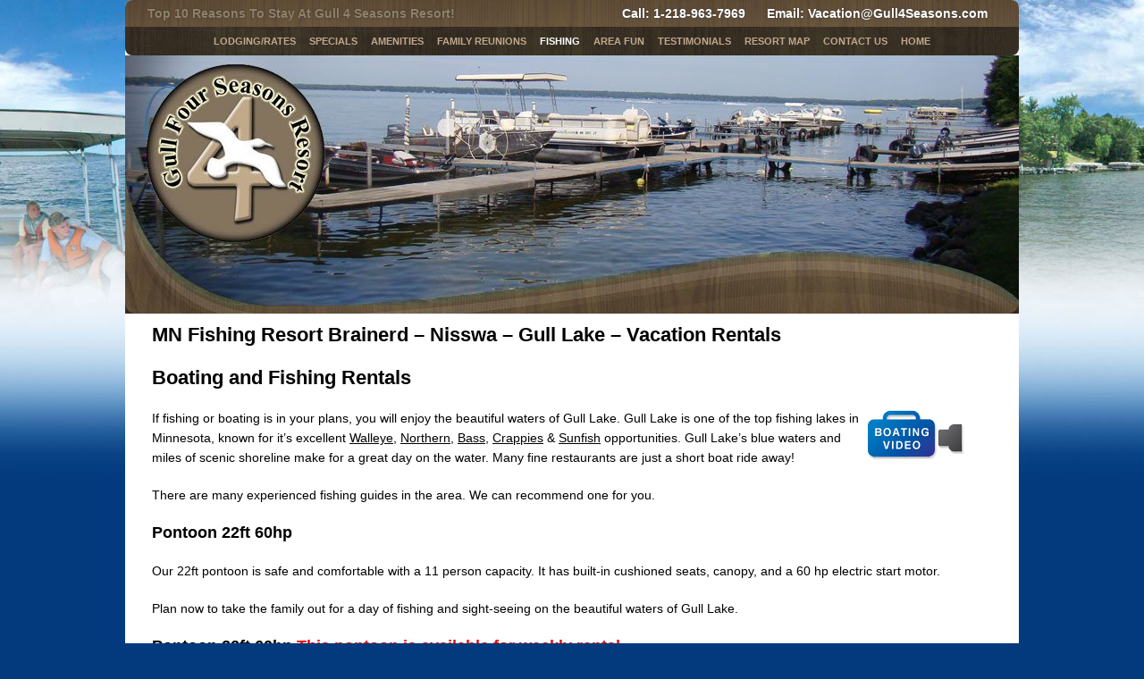

--- FILE ---
content_type: text/html; charset=UTF-8
request_url: https://www.mnresortcabins.com/boating-fishing-rentals/
body_size: 81702
content:
<!doctype html>
<!--WAF-->
<html>
<head>
<!-- Google tag (gtag.js) -->
<script async src="https://www.googletagmanager.com/gtag/js?id=G-EYG060YJF6"></script>
<script>
  window.dataLayer = window.dataLayer || [];
  function gtag(){dataLayer.push(arguments);}
  gtag('js', new Date());

  gtag('config', 'G-EYG060YJF6');
</script>
<meta charset="utf-8">
<title>Gull Lake Pontoon Rental MN Resorts Cabins Brainerd Nisswa | MN Resort Cabins Gull Lake Brainerd Nisswa Vacation Rentals REUNIONS Pools Beach</title>
<link rel="icon" href="https://www.mnresortcabins.com/wp-content/themes/mnresort/images/fav1.png" type="image/x-icon" />
<meta name="viewport" content="width=device-width, initial-scale=1">
<meta name="format-detection" content="telephone=no">
<meta name="SKYPE_TOOLBAR" content="SKYPE_TOOLBAR_PARSER_COMPATIBLE" />

		<!-- All in One SEO 4.9.3 - aioseo.com -->
	<meta name="description" content="MN Resort Cabins enjoy the Brainerd Nisswa area Swimming Beach at our Gull Lake Resort, Clean water, Swimming Pools. Boat motor &amp; Pontoon Rentals, Fishing Guides" />
	<meta name="robots" content="max-image-preview:large" />
	<meta name="keywords" content="minnesota fishing resorts,specials amenities,four seasons,fishing,pool,resort,enjoy,seasons,seasons resort,game room,resorts,family reunions fishing,outdoor,gull,vacation,minnesota,room,mn,rentals,family,swimming,gull lake,lake,brainerd,twin cities live,fun,cabins,game,lodging,family vacation,area,favorite,indoor,gull lake,affordable family vacations,nisswa mn resorts,brainerd mn resorts,family vacations,fishing vacations,swimming pools,swimming beach,affordable vacation rentals,cabin rentals,vacation home rental,condo rental,air conditioned,wifi,tv,outdoor pool,indoor pool,kiddie pool,hot tub,whirlpool,boat lift,pontoon rental,boat rental,mn resorts,fishing guides" />
	<link rel="canonical" href="https://www.mnresortcabins.com/boating-fishing-rentals/" />
	<meta name="generator" content="All in One SEO (AIOSEO) 4.9.3" />
		<meta property="og:locale" content="en_US" />
		<meta property="og:site_name" content="MN Resort Cabins Gull Lake Brainerd Nisswa Vacation Rentals REUNIONS Pools Beach | MN Resort Cabins Gull Lake Brainerd Nisswa Vacation Rentals REUNIONS Pools Beach" />
		<meta property="og:type" content="article" />
		<meta property="og:title" content="Gull Lake Pontoon Rental MN Resorts Cabins Brainerd Nisswa | MN Resort Cabins Gull Lake Brainerd Nisswa Vacation Rentals REUNIONS Pools Beach" />
		<meta property="og:description" content="MN Resort Cabins enjoy the Brainerd Nisswa area Swimming Beach at our Gull Lake Resort, Clean water, Swimming Pools. Boat motor &amp; Pontoon Rentals, Fishing Guides" />
		<meta property="og:url" content="https://www.mnresortcabins.com/boating-fishing-rentals/" />
		<meta property="article:published_time" content="2016-03-07T08:32:30+00:00" />
		<meta property="article:modified_time" content="2025-01-29T15:42:55+00:00" />
		<meta name="twitter:card" content="summary" />
		<meta name="twitter:title" content="Gull Lake Pontoon Rental MN Resorts Cabins Brainerd Nisswa | MN Resort Cabins Gull Lake Brainerd Nisswa Vacation Rentals REUNIONS Pools Beach" />
		<meta name="twitter:description" content="MN Resort Cabins enjoy the Brainerd Nisswa area Swimming Beach at our Gull Lake Resort, Clean water, Swimming Pools. Boat motor &amp; Pontoon Rentals, Fishing Guides" />
		<script type="application/ld+json" class="aioseo-schema">
			{"@context":"https:\/\/schema.org","@graph":[{"@type":"BreadcrumbList","@id":"https:\/\/www.mnresortcabins.com\/boating-fishing-rentals\/#breadcrumblist","itemListElement":[{"@type":"ListItem","@id":"https:\/\/www.mnresortcabins.com#listItem","position":1,"name":"Home","item":"https:\/\/www.mnresortcabins.com","nextItem":{"@type":"ListItem","@id":"https:\/\/www.mnresortcabins.com\/boating-fishing-rentals\/#listItem","name":"Boating &#038; Fishing Rentals"}},{"@type":"ListItem","@id":"https:\/\/www.mnresortcabins.com\/boating-fishing-rentals\/#listItem","position":2,"name":"Boating &#038; Fishing Rentals","previousItem":{"@type":"ListItem","@id":"https:\/\/www.mnresortcabins.com#listItem","name":"Home"}}]},{"@type":"Organization","@id":"https:\/\/www.mnresortcabins.com\/#organization","name":"MN Resort Cabins Gull Lake Brainerd Nisswa Vacation Rentals REUNIONS Pools Beach","description":"MN Resort Cabins Gull Lake Brainerd Nisswa Vacation Rentals REUNIONS Pools Beach","url":"https:\/\/www.mnresortcabins.com\/"},{"@type":"WebPage","@id":"https:\/\/www.mnresortcabins.com\/boating-fishing-rentals\/#webpage","url":"https:\/\/www.mnresortcabins.com\/boating-fishing-rentals\/","name":"Gull Lake Pontoon Rental MN Resorts Cabins Brainerd Nisswa | MN Resort Cabins Gull Lake Brainerd Nisswa Vacation Rentals REUNIONS Pools Beach","description":"MN Resort Cabins enjoy the Brainerd Nisswa area Swimming Beach at our Gull Lake Resort, Clean water, Swimming Pools. Boat motor & Pontoon Rentals, Fishing Guides","inLanguage":"en-US","isPartOf":{"@id":"https:\/\/www.mnresortcabins.com\/#website"},"breadcrumb":{"@id":"https:\/\/www.mnresortcabins.com\/boating-fishing-rentals\/#breadcrumblist"},"image":{"@type":"ImageObject","url":"https:\/\/www.mnresortcabins.com\/wp-content\/uploads\/2016\/03\/top-docks.jpg","@id":"https:\/\/www.mnresortcabins.com\/boating-fishing-rentals\/#mainImage","width":1000,"height":289,"caption":"MN Resort Cabins - Resort Boat Docks on Gull Lake in Minnesota"},"primaryImageOfPage":{"@id":"https:\/\/www.mnresortcabins.com\/boating-fishing-rentals\/#mainImage"},"datePublished":"2016-03-07T08:32:30-06:00","dateModified":"2025-01-29T15:42:55-06:00"},{"@type":"WebSite","@id":"https:\/\/www.mnresortcabins.com\/#website","url":"https:\/\/www.mnresortcabins.com\/","name":"MN Resort Cabins Gull Lake Brainerd Nisswa Vacation Rentals REUNIONS Pools Beach","description":"MN Resort Cabins Gull Lake Brainerd Nisswa Vacation Rentals REUNIONS Pools Beach","inLanguage":"en-US","publisher":{"@id":"https:\/\/www.mnresortcabins.com\/#organization"}}]}
		</script>
		<!-- All in One SEO -->

<link rel="alternate" type="application/rss+xml" title="MN Resort Cabins Gull Lake Brainerd Nisswa Vacation Rentals REUNIONS Pools Beach &raquo; Feed" href="https://www.mnresortcabins.com/feed/" />
<link rel="alternate" type="application/rss+xml" title="MN Resort Cabins Gull Lake Brainerd Nisswa Vacation Rentals REUNIONS Pools Beach &raquo; Comments Feed" href="https://www.mnresortcabins.com/comments/feed/" />
<link rel="alternate" title="oEmbed (JSON)" type="application/json+oembed" href="https://www.mnresortcabins.com/wp-json/oembed/1.0/embed?url=https%3A%2F%2Fwww.mnresortcabins.com%2Fboating-fishing-rentals%2F" />
<link rel="alternate" title="oEmbed (XML)" type="text/xml+oembed" href="https://www.mnresortcabins.com/wp-json/oembed/1.0/embed?url=https%3A%2F%2Fwww.mnresortcabins.com%2Fboating-fishing-rentals%2F&#038;format=xml" />
		<!-- This site uses the Google Analytics by MonsterInsights plugin v9.11.1 - Using Analytics tracking - https://www.monsterinsights.com/ -->
		<!-- Note: MonsterInsights is not currently configured on this site. The site owner needs to authenticate with Google Analytics in the MonsterInsights settings panel. -->
					<!-- No tracking code set -->
				<!-- / Google Analytics by MonsterInsights -->
		<style id='wp-img-auto-sizes-contain-inline-css' type='text/css'>
img:is([sizes=auto i],[sizes^="auto," i]){contain-intrinsic-size:3000px 1500px}
/*# sourceURL=wp-img-auto-sizes-contain-inline-css */
</style>
<link rel='stylesheet' id='twb-open-sans-css' href='https://fonts.googleapis.com/css?family=Open+Sans%3A300%2C400%2C500%2C600%2C700%2C800&#038;display=swap&#038;ver=44ee0808d3606e1efe405f8c657b061f' type='text/css' media='all' />
<link rel='stylesheet' id='twbbwg-global-css' href='https://www.mnresortcabins.com/wp-content/plugins/photo-gallery/booster/assets/css/global.css?ver=1.0.0' type='text/css' media='all' />
<style id='wp-emoji-styles-inline-css' type='text/css'>

	img.wp-smiley, img.emoji {
		display: inline !important;
		border: none !important;
		box-shadow: none !important;
		height: 1em !important;
		width: 1em !important;
		margin: 0 0.07em !important;
		vertical-align: -0.1em !important;
		background: none !important;
		padding: 0 !important;
	}
/*# sourceURL=wp-emoji-styles-inline-css */
</style>
<style id='wp-block-library-inline-css' type='text/css'>
:root{--wp-block-synced-color:#7a00df;--wp-block-synced-color--rgb:122,0,223;--wp-bound-block-color:var(--wp-block-synced-color);--wp-editor-canvas-background:#ddd;--wp-admin-theme-color:#007cba;--wp-admin-theme-color--rgb:0,124,186;--wp-admin-theme-color-darker-10:#006ba1;--wp-admin-theme-color-darker-10--rgb:0,107,160.5;--wp-admin-theme-color-darker-20:#005a87;--wp-admin-theme-color-darker-20--rgb:0,90,135;--wp-admin-border-width-focus:2px}@media (min-resolution:192dpi){:root{--wp-admin-border-width-focus:1.5px}}.wp-element-button{cursor:pointer}:root .has-very-light-gray-background-color{background-color:#eee}:root .has-very-dark-gray-background-color{background-color:#313131}:root .has-very-light-gray-color{color:#eee}:root .has-very-dark-gray-color{color:#313131}:root .has-vivid-green-cyan-to-vivid-cyan-blue-gradient-background{background:linear-gradient(135deg,#00d084,#0693e3)}:root .has-purple-crush-gradient-background{background:linear-gradient(135deg,#34e2e4,#4721fb 50%,#ab1dfe)}:root .has-hazy-dawn-gradient-background{background:linear-gradient(135deg,#faaca8,#dad0ec)}:root .has-subdued-olive-gradient-background{background:linear-gradient(135deg,#fafae1,#67a671)}:root .has-atomic-cream-gradient-background{background:linear-gradient(135deg,#fdd79a,#004a59)}:root .has-nightshade-gradient-background{background:linear-gradient(135deg,#330968,#31cdcf)}:root .has-midnight-gradient-background{background:linear-gradient(135deg,#020381,#2874fc)}:root{--wp--preset--font-size--normal:16px;--wp--preset--font-size--huge:42px}.has-regular-font-size{font-size:1em}.has-larger-font-size{font-size:2.625em}.has-normal-font-size{font-size:var(--wp--preset--font-size--normal)}.has-huge-font-size{font-size:var(--wp--preset--font-size--huge)}.has-text-align-center{text-align:center}.has-text-align-left{text-align:left}.has-text-align-right{text-align:right}.has-fit-text{white-space:nowrap!important}#end-resizable-editor-section{display:none}.aligncenter{clear:both}.items-justified-left{justify-content:flex-start}.items-justified-center{justify-content:center}.items-justified-right{justify-content:flex-end}.items-justified-space-between{justify-content:space-between}.screen-reader-text{border:0;clip-path:inset(50%);height:1px;margin:-1px;overflow:hidden;padding:0;position:absolute;width:1px;word-wrap:normal!important}.screen-reader-text:focus{background-color:#ddd;clip-path:none;color:#444;display:block;font-size:1em;height:auto;left:5px;line-height:normal;padding:15px 23px 14px;text-decoration:none;top:5px;width:auto;z-index:100000}html :where(.has-border-color){border-style:solid}html :where([style*=border-top-color]){border-top-style:solid}html :where([style*=border-right-color]){border-right-style:solid}html :where([style*=border-bottom-color]){border-bottom-style:solid}html :where([style*=border-left-color]){border-left-style:solid}html :where([style*=border-width]){border-style:solid}html :where([style*=border-top-width]){border-top-style:solid}html :where([style*=border-right-width]){border-right-style:solid}html :where([style*=border-bottom-width]){border-bottom-style:solid}html :where([style*=border-left-width]){border-left-style:solid}html :where(img[class*=wp-image-]){height:auto;max-width:100%}:where(figure){margin:0 0 1em}html :where(.is-position-sticky){--wp-admin--admin-bar--position-offset:var(--wp-admin--admin-bar--height,0px)}@media screen and (max-width:600px){html :where(.is-position-sticky){--wp-admin--admin-bar--position-offset:0px}}

/*# sourceURL=wp-block-library-inline-css */
</style><style id='global-styles-inline-css' type='text/css'>
:root{--wp--preset--aspect-ratio--square: 1;--wp--preset--aspect-ratio--4-3: 4/3;--wp--preset--aspect-ratio--3-4: 3/4;--wp--preset--aspect-ratio--3-2: 3/2;--wp--preset--aspect-ratio--2-3: 2/3;--wp--preset--aspect-ratio--16-9: 16/9;--wp--preset--aspect-ratio--9-16: 9/16;--wp--preset--color--black: #000000;--wp--preset--color--cyan-bluish-gray: #abb8c3;--wp--preset--color--white: #ffffff;--wp--preset--color--pale-pink: #f78da7;--wp--preset--color--vivid-red: #cf2e2e;--wp--preset--color--luminous-vivid-orange: #ff6900;--wp--preset--color--luminous-vivid-amber: #fcb900;--wp--preset--color--light-green-cyan: #7bdcb5;--wp--preset--color--vivid-green-cyan: #00d084;--wp--preset--color--pale-cyan-blue: #8ed1fc;--wp--preset--color--vivid-cyan-blue: #0693e3;--wp--preset--color--vivid-purple: #9b51e0;--wp--preset--gradient--vivid-cyan-blue-to-vivid-purple: linear-gradient(135deg,rgb(6,147,227) 0%,rgb(155,81,224) 100%);--wp--preset--gradient--light-green-cyan-to-vivid-green-cyan: linear-gradient(135deg,rgb(122,220,180) 0%,rgb(0,208,130) 100%);--wp--preset--gradient--luminous-vivid-amber-to-luminous-vivid-orange: linear-gradient(135deg,rgb(252,185,0) 0%,rgb(255,105,0) 100%);--wp--preset--gradient--luminous-vivid-orange-to-vivid-red: linear-gradient(135deg,rgb(255,105,0) 0%,rgb(207,46,46) 100%);--wp--preset--gradient--very-light-gray-to-cyan-bluish-gray: linear-gradient(135deg,rgb(238,238,238) 0%,rgb(169,184,195) 100%);--wp--preset--gradient--cool-to-warm-spectrum: linear-gradient(135deg,rgb(74,234,220) 0%,rgb(151,120,209) 20%,rgb(207,42,186) 40%,rgb(238,44,130) 60%,rgb(251,105,98) 80%,rgb(254,248,76) 100%);--wp--preset--gradient--blush-light-purple: linear-gradient(135deg,rgb(255,206,236) 0%,rgb(152,150,240) 100%);--wp--preset--gradient--blush-bordeaux: linear-gradient(135deg,rgb(254,205,165) 0%,rgb(254,45,45) 50%,rgb(107,0,62) 100%);--wp--preset--gradient--luminous-dusk: linear-gradient(135deg,rgb(255,203,112) 0%,rgb(199,81,192) 50%,rgb(65,88,208) 100%);--wp--preset--gradient--pale-ocean: linear-gradient(135deg,rgb(255,245,203) 0%,rgb(182,227,212) 50%,rgb(51,167,181) 100%);--wp--preset--gradient--electric-grass: linear-gradient(135deg,rgb(202,248,128) 0%,rgb(113,206,126) 100%);--wp--preset--gradient--midnight: linear-gradient(135deg,rgb(2,3,129) 0%,rgb(40,116,252) 100%);--wp--preset--font-size--small: 13px;--wp--preset--font-size--medium: 20px;--wp--preset--font-size--large: 36px;--wp--preset--font-size--x-large: 42px;--wp--preset--spacing--20: 0.44rem;--wp--preset--spacing--30: 0.67rem;--wp--preset--spacing--40: 1rem;--wp--preset--spacing--50: 1.5rem;--wp--preset--spacing--60: 2.25rem;--wp--preset--spacing--70: 3.38rem;--wp--preset--spacing--80: 5.06rem;--wp--preset--shadow--natural: 6px 6px 9px rgba(0, 0, 0, 0.2);--wp--preset--shadow--deep: 12px 12px 50px rgba(0, 0, 0, 0.4);--wp--preset--shadow--sharp: 6px 6px 0px rgba(0, 0, 0, 0.2);--wp--preset--shadow--outlined: 6px 6px 0px -3px rgb(255, 255, 255), 6px 6px rgb(0, 0, 0);--wp--preset--shadow--crisp: 6px 6px 0px rgb(0, 0, 0);}:where(.is-layout-flex){gap: 0.5em;}:where(.is-layout-grid){gap: 0.5em;}body .is-layout-flex{display: flex;}.is-layout-flex{flex-wrap: wrap;align-items: center;}.is-layout-flex > :is(*, div){margin: 0;}body .is-layout-grid{display: grid;}.is-layout-grid > :is(*, div){margin: 0;}:where(.wp-block-columns.is-layout-flex){gap: 2em;}:where(.wp-block-columns.is-layout-grid){gap: 2em;}:where(.wp-block-post-template.is-layout-flex){gap: 1.25em;}:where(.wp-block-post-template.is-layout-grid){gap: 1.25em;}.has-black-color{color: var(--wp--preset--color--black) !important;}.has-cyan-bluish-gray-color{color: var(--wp--preset--color--cyan-bluish-gray) !important;}.has-white-color{color: var(--wp--preset--color--white) !important;}.has-pale-pink-color{color: var(--wp--preset--color--pale-pink) !important;}.has-vivid-red-color{color: var(--wp--preset--color--vivid-red) !important;}.has-luminous-vivid-orange-color{color: var(--wp--preset--color--luminous-vivid-orange) !important;}.has-luminous-vivid-amber-color{color: var(--wp--preset--color--luminous-vivid-amber) !important;}.has-light-green-cyan-color{color: var(--wp--preset--color--light-green-cyan) !important;}.has-vivid-green-cyan-color{color: var(--wp--preset--color--vivid-green-cyan) !important;}.has-pale-cyan-blue-color{color: var(--wp--preset--color--pale-cyan-blue) !important;}.has-vivid-cyan-blue-color{color: var(--wp--preset--color--vivid-cyan-blue) !important;}.has-vivid-purple-color{color: var(--wp--preset--color--vivid-purple) !important;}.has-black-background-color{background-color: var(--wp--preset--color--black) !important;}.has-cyan-bluish-gray-background-color{background-color: var(--wp--preset--color--cyan-bluish-gray) !important;}.has-white-background-color{background-color: var(--wp--preset--color--white) !important;}.has-pale-pink-background-color{background-color: var(--wp--preset--color--pale-pink) !important;}.has-vivid-red-background-color{background-color: var(--wp--preset--color--vivid-red) !important;}.has-luminous-vivid-orange-background-color{background-color: var(--wp--preset--color--luminous-vivid-orange) !important;}.has-luminous-vivid-amber-background-color{background-color: var(--wp--preset--color--luminous-vivid-amber) !important;}.has-light-green-cyan-background-color{background-color: var(--wp--preset--color--light-green-cyan) !important;}.has-vivid-green-cyan-background-color{background-color: var(--wp--preset--color--vivid-green-cyan) !important;}.has-pale-cyan-blue-background-color{background-color: var(--wp--preset--color--pale-cyan-blue) !important;}.has-vivid-cyan-blue-background-color{background-color: var(--wp--preset--color--vivid-cyan-blue) !important;}.has-vivid-purple-background-color{background-color: var(--wp--preset--color--vivid-purple) !important;}.has-black-border-color{border-color: var(--wp--preset--color--black) !important;}.has-cyan-bluish-gray-border-color{border-color: var(--wp--preset--color--cyan-bluish-gray) !important;}.has-white-border-color{border-color: var(--wp--preset--color--white) !important;}.has-pale-pink-border-color{border-color: var(--wp--preset--color--pale-pink) !important;}.has-vivid-red-border-color{border-color: var(--wp--preset--color--vivid-red) !important;}.has-luminous-vivid-orange-border-color{border-color: var(--wp--preset--color--luminous-vivid-orange) !important;}.has-luminous-vivid-amber-border-color{border-color: var(--wp--preset--color--luminous-vivid-amber) !important;}.has-light-green-cyan-border-color{border-color: var(--wp--preset--color--light-green-cyan) !important;}.has-vivid-green-cyan-border-color{border-color: var(--wp--preset--color--vivid-green-cyan) !important;}.has-pale-cyan-blue-border-color{border-color: var(--wp--preset--color--pale-cyan-blue) !important;}.has-vivid-cyan-blue-border-color{border-color: var(--wp--preset--color--vivid-cyan-blue) !important;}.has-vivid-purple-border-color{border-color: var(--wp--preset--color--vivid-purple) !important;}.has-vivid-cyan-blue-to-vivid-purple-gradient-background{background: var(--wp--preset--gradient--vivid-cyan-blue-to-vivid-purple) !important;}.has-light-green-cyan-to-vivid-green-cyan-gradient-background{background: var(--wp--preset--gradient--light-green-cyan-to-vivid-green-cyan) !important;}.has-luminous-vivid-amber-to-luminous-vivid-orange-gradient-background{background: var(--wp--preset--gradient--luminous-vivid-amber-to-luminous-vivid-orange) !important;}.has-luminous-vivid-orange-to-vivid-red-gradient-background{background: var(--wp--preset--gradient--luminous-vivid-orange-to-vivid-red) !important;}.has-very-light-gray-to-cyan-bluish-gray-gradient-background{background: var(--wp--preset--gradient--very-light-gray-to-cyan-bluish-gray) !important;}.has-cool-to-warm-spectrum-gradient-background{background: var(--wp--preset--gradient--cool-to-warm-spectrum) !important;}.has-blush-light-purple-gradient-background{background: var(--wp--preset--gradient--blush-light-purple) !important;}.has-blush-bordeaux-gradient-background{background: var(--wp--preset--gradient--blush-bordeaux) !important;}.has-luminous-dusk-gradient-background{background: var(--wp--preset--gradient--luminous-dusk) !important;}.has-pale-ocean-gradient-background{background: var(--wp--preset--gradient--pale-ocean) !important;}.has-electric-grass-gradient-background{background: var(--wp--preset--gradient--electric-grass) !important;}.has-midnight-gradient-background{background: var(--wp--preset--gradient--midnight) !important;}.has-small-font-size{font-size: var(--wp--preset--font-size--small) !important;}.has-medium-font-size{font-size: var(--wp--preset--font-size--medium) !important;}.has-large-font-size{font-size: var(--wp--preset--font-size--large) !important;}.has-x-large-font-size{font-size: var(--wp--preset--font-size--x-large) !important;}
/*# sourceURL=global-styles-inline-css */
</style>

<style id='classic-theme-styles-inline-css' type='text/css'>
/*! This file is auto-generated */
.wp-block-button__link{color:#fff;background-color:#32373c;border-radius:9999px;box-shadow:none;text-decoration:none;padding:calc(.667em + 2px) calc(1.333em + 2px);font-size:1.125em}.wp-block-file__button{background:#32373c;color:#fff;text-decoration:none}
/*# sourceURL=/wp-includes/css/classic-themes.min.css */
</style>
<link rel='stylesheet' id='contact-form-7-css' href='https://www.mnresortcabins.com/wp-content/plugins/contact-form-7/includes/css/styles.css?ver=6.1.4' type='text/css' media='all' />
<link rel='stylesheet' id='bwg_fonts-css' href='https://www.mnresortcabins.com/wp-content/plugins/photo-gallery/css/bwg-fonts/fonts.css?ver=0.0.1' type='text/css' media='all' />
<link rel='stylesheet' id='sumoselect-css' href='https://www.mnresortcabins.com/wp-content/plugins/photo-gallery/css/sumoselect.min.css?ver=3.4.6' type='text/css' media='all' />
<link rel='stylesheet' id='mCustomScrollbar-css' href='https://www.mnresortcabins.com/wp-content/plugins/photo-gallery/css/jquery.mCustomScrollbar.min.css?ver=3.1.5' type='text/css' media='all' />
<link rel='stylesheet' id='bwg_frontend-css' href='https://www.mnresortcabins.com/wp-content/plugins/photo-gallery/css/styles.min.css?ver=1.8.35' type='text/css' media='all' />
<link rel='stylesheet' id='genericons-css-css' href='https://www.mnresortcabins.com/wp-content/themes/mnresort/css/genericons.css?ver=44ee0808d3606e1efe405f8c657b061f' type='text/css' media='all' />
<link rel='stylesheet' id='twentyfourteen-style-css' href='https://www.mnresortcabins.com/wp-content/themes/mnresort/style.css?ver=44ee0808d3606e1efe405f8c657b061f' type='text/css' media='all' />
<link rel='stylesheet' id='tablepress-default-css' href='https://www.mnresortcabins.com/wp-content/tablepress-combined.min.css?ver=57' type='text/css' media='all' />
<script type="text/javascript" src="https://www.mnresortcabins.com/wp-includes/js/jquery/jquery.min.js?ver=3.7.1" id="jquery-core-js"></script>
<script type="text/javascript" src="https://www.mnresortcabins.com/wp-includes/js/jquery/jquery-migrate.min.js?ver=3.4.1" id="jquery-migrate-js"></script>
<script type="text/javascript" src="https://www.mnresortcabins.com/wp-content/plugins/photo-gallery/booster/assets/js/circle-progress.js?ver=1.2.2" id="twbbwg-circle-js"></script>
<script type="text/javascript" id="twbbwg-global-js-extra">
/* <![CDATA[ */
var twb = {"nonce":"34e33aacd4","ajax_url":"https://www.mnresortcabins.com/wp-admin/admin-ajax.php","plugin_url":"https://www.mnresortcabins.com/wp-content/plugins/photo-gallery/booster","href":"https://www.mnresortcabins.com/wp-admin/admin.php?page=twbbwg_photo-gallery"};
var twb = {"nonce":"34e33aacd4","ajax_url":"https://www.mnresortcabins.com/wp-admin/admin-ajax.php","plugin_url":"https://www.mnresortcabins.com/wp-content/plugins/photo-gallery/booster","href":"https://www.mnresortcabins.com/wp-admin/admin.php?page=twbbwg_photo-gallery"};
//# sourceURL=twbbwg-global-js-extra
/* ]]> */
</script>
<script type="text/javascript" src="https://www.mnresortcabins.com/wp-content/plugins/photo-gallery/booster/assets/js/global.js?ver=1.0.0" id="twbbwg-global-js"></script>
<script type="text/javascript" src="https://www.mnresortcabins.com/wp-content/plugins/photo-gallery/js/jquery.sumoselect.min.js?ver=3.4.6" id="sumoselect-js"></script>
<script type="text/javascript" src="https://www.mnresortcabins.com/wp-content/plugins/photo-gallery/js/tocca.min.js?ver=2.0.9" id="bwg_mobile-js"></script>
<script type="text/javascript" src="https://www.mnresortcabins.com/wp-content/plugins/photo-gallery/js/jquery.mCustomScrollbar.concat.min.js?ver=3.1.5" id="mCustomScrollbar-js"></script>
<script type="text/javascript" src="https://www.mnresortcabins.com/wp-content/plugins/photo-gallery/js/jquery.fullscreen.min.js?ver=0.6.0" id="jquery-fullscreen-js"></script>
<script type="text/javascript" id="bwg_frontend-js-extra">
/* <![CDATA[ */
var bwg_objectsL10n = {"bwg_field_required":"field is required.","bwg_mail_validation":"This is not a valid email address.","bwg_search_result":"There are no images matching your search.","bwg_select_tag":"Select Tag","bwg_order_by":"Order By","bwg_search":"Search","bwg_show_ecommerce":"Show Ecommerce","bwg_hide_ecommerce":"Hide Ecommerce","bwg_show_comments":"Show Comments","bwg_hide_comments":"Hide Comments","bwg_restore":"Restore","bwg_maximize":"Maximize","bwg_fullscreen":"Fullscreen","bwg_exit_fullscreen":"Exit Fullscreen","bwg_search_tag":"SEARCH...","bwg_tag_no_match":"No tags found","bwg_all_tags_selected":"All tags selected","bwg_tags_selected":"tags selected","play":"Play","pause":"Pause","is_pro":"","bwg_play":"Play","bwg_pause":"Pause","bwg_hide_info":"Hide info","bwg_show_info":"Show info","bwg_hide_rating":"Hide rating","bwg_show_rating":"Show rating","ok":"Ok","cancel":"Cancel","select_all":"Select all","lazy_load":"0","lazy_loader":"https://www.mnresortcabins.com/wp-content/plugins/photo-gallery/images/ajax_loader.png","front_ajax":"0","bwg_tag_see_all":"see all tags","bwg_tag_see_less":"see less tags"};
//# sourceURL=bwg_frontend-js-extra
/* ]]> */
</script>
<script type="text/javascript" src="https://www.mnresortcabins.com/wp-content/plugins/photo-gallery/js/scripts.min.js?ver=1.8.35" id="bwg_frontend-js"></script>
<link rel="https://api.w.org/" href="https://www.mnresortcabins.com/wp-json/" /><link rel="alternate" title="JSON" type="application/json" href="https://www.mnresortcabins.com/wp-json/wp/v2/pages/48" /><link rel="EditURI" type="application/rsd+xml" title="RSD" href="https://www.mnresortcabins.com/xmlrpc.php?rsd" />

<link rel='shortlink' href='https://www.mnresortcabins.com/?p=48' />
<style id="sccss">/* Enter Your Custom CSS Here */
} .c_left {width:50%;}</style><link rel='stylesheet' id='image-map-pro-wordpress-css-css' href='https://www.mnresortcabins.com/wp-content/plugins/image-map-pro-wordpress/css/image-map-pro.css?ver=1.0' type='text/css' media='' />
</head>
<body data-rsssl=1 class="wp-singular page-template-default page page-id-48 wp-theme-mnresort masthead-fixed full-width footer-widgets singular">
<div class="wrapper">
  <div class="main_container">
    <header id="header">
      <div class="header_top clear">
				<div class="textwidget">	<div class="header_top_inner clear">
	  <span><a href="https://mnresortcabins.com/top-10-reasons-why-you-should-stay-at-our-brainerd-minnesota-resort/">Top 10 Reasons To Stay At Gull 4 Seasons Resort!</a></span>
	  <div class="header_top_right clear">
	    <span>Call: <a href="tel:1-218-963-7969">1-218-963-7969</a></span>
	    <span class="eml">Email: <a href="mailto:Vacation@Gull4Seasons.com">Vacation@Gull4Seasons.com</a></span>
	  </div>
	</div>
</div>
			
      </div>
      <div id="navbar" class="navbar">
	<nav id="site-navigation" class="navigation main-navigation" role="navigation">
	  <button class="menu-toggle">Menu</button>
	  <a class="screen-reader-text skip-link" href="#content" title="Skip to content">Skip to content</a>
	   <div class="nav-menu"><ul id="menu-header" class="menu"><li id="menu-item-145" class="menu-item menu-item-type-custom menu-item-object-custom menu-item-has-children menu-item-145"><a>LODGING/RATES</a>
<ul class="sub-menu">
	<li id="menu-item-2476" class="menu-item menu-item-type-post_type menu-item-object-page menu-item-2476"><a href="https://www.mnresortcabins.com/lodging/">Lodging</a></li>
	<li id="menu-item-2475" class="menu-item menu-item-type-post_type menu-item-object-page menu-item-2475"><a href="https://www.mnresortcabins.com/rates/">Rates</a></li>
</ul>
</li>
<li id="menu-item-116" class="menu-item menu-item-type-post_type menu-item-object-page menu-item-116"><a href="https://www.mnresortcabins.com/specials/">SPECIALS</a></li>
<li id="menu-item-89" class="menu-item menu-item-type-post_type menu-item-object-page menu-item-has-children menu-item-89"><a href="https://www.mnresortcabins.com/amenities-2/">Amenities</a>
<ul class="sub-menu">
	<li id="menu-item-92" class="menu-item menu-item-type-post_type menu-item-object-page menu-item-92"><a href="https://www.mnresortcabins.com/beach/">Beach</a></li>
	<li id="menu-item-112" class="menu-item menu-item-type-post_type menu-item-object-page menu-item-112"><a href="https://www.mnresortcabins.com/pools/">Pools</a></li>
	<li id="menu-item-111" class="menu-item menu-item-type-post_type menu-item-object-page menu-item-111"><a href="https://www.mnresortcabins.com/outdoor-fun/">Outdoor Fun</a></li>
	<li id="menu-item-104" class="menu-item menu-item-type-post_type menu-item-object-page menu-item-104"><a href="https://www.mnresortcabins.com/game-room/">Game Room</a></li>
</ul>
</li>
<li id="menu-item-98" class="menu-item menu-item-type-post_type menu-item-object-page menu-item-98"><a href="https://www.mnresortcabins.com/family-reunions/">Family Reunions</a></li>
<li id="menu-item-99" class="menu-item menu-item-type-post_type menu-item-object-page current-menu-ancestor current-menu-parent current_page_parent current_page_ancestor menu-item-has-children menu-item-99"><a href="https://www.mnresortcabins.com/fishing/">Fishing</a>
<ul class="sub-menu">
	<li id="menu-item-101" class="menu-item menu-item-type-post_type menu-item-object-page menu-item-101"><a href="https://www.mnresortcabins.com/fishing-gull-lake/">Fishing Gull Lake</a></li>
	<li id="menu-item-103" class="menu-item menu-item-type-post_type menu-item-object-page menu-item-103"><a href="https://www.mnresortcabins.com/fishing-report/">Fishing Report</a></li>
	<li id="menu-item-106" class="menu-item menu-item-type-post_type menu-item-object-page menu-item-106"><a href="https://www.mnresortcabins.com/hot-spots/">Hot Spots</a></li>
	<li id="menu-item-100" class="menu-item menu-item-type-post_type menu-item-object-page menu-item-100"><a href="https://www.mnresortcabins.com/fishing-guides/">Fishing Guides</a></li>
	<li id="menu-item-102" class="menu-item menu-item-type-post_type menu-item-object-page current-menu-item page_item page-item-48 current_page_item menu-item-102"><a href="https://www.mnresortcabins.com/boating-fishing-rentals/" aria-current="page">Boating &#038; Fishing Rentals</a></li>
</ul>
</li>
<li id="menu-item-1034" class="menu-item menu-item-type-custom menu-item-object-custom menu-item-has-children menu-item-1034"><a href="https://mnresortcabins.com/area-activities/">AREA FUN</a>
<ul class="sub-menu">
	<li id="menu-item-90" class="menu-item menu-item-type-post_type menu-item-object-page menu-item-90"><a href="https://www.mnresortcabins.com/area-activities/">Area Activities</a></li>
	<li id="menu-item-105" class="menu-item menu-item-type-post_type menu-item-object-page menu-item-105"><a href="https://www.mnresortcabins.com/golf/">Golf</a></li>
</ul>
</li>
<li id="menu-item-117" class="menu-item menu-item-type-post_type menu-item-object-page menu-item-has-children menu-item-117"><a href="https://www.mnresortcabins.com/testimonials/">Testimonials</a>
<ul class="sub-menu">
	<li id="menu-item-227" class="menu-item menu-item-type-custom menu-item-object-custom menu-item-227"><a href="https://mnresortcabins.com/testimonials/">Testimonials</a></li>
	<li id="menu-item-120" class="menu-item menu-item-type-post_type menu-item-object-page menu-item-120"><a href="https://www.mnresortcabins.com/vacation-fun/">Vacation Fun</a></li>
	<li id="menu-item-119" class="menu-item menu-item-type-post_type menu-item-object-page menu-item-119"><a href="https://www.mnresortcabins.com/twin-cities-live-favorite-resort/">Twin Cities Live Favorite Resort</a></li>
</ul>
</li>
<li id="menu-item-110" class="menu-item menu-item-type-post_type menu-item-object-page menu-item-has-children menu-item-110"><a href="https://www.mnresortcabins.com/maps/">Resort Map</a>
<ul class="sub-menu">
	<li id="menu-item-107" class="menu-item menu-item-type-post_type menu-item-object-page menu-item-107"><a href="https://www.mnresortcabins.com/location-map/">Location Map</a></li>
	<li id="menu-item-199" class="menu-item menu-item-type-custom menu-item-object-custom menu-item-199"><a href="https://mnresortcabins.com/maps/">Resort Map</a></li>
</ul>
</li>
<li id="menu-item-3262" class="menu-item menu-item-type-post_type menu-item-object-page menu-item-3262"><a href="https://www.mnresortcabins.com/home/pre-contact-us/">Contact Us</a></li>
<li id="menu-item-121" class="menu-item menu-item-type-post_type menu-item-object-page menu-item-home menu-item-121"><a href="https://www.mnresortcabins.com/">Home</a></li>
</ul></div>	</nav>
      </div>
	<div class="slider_sec">
	      	                          <img src="https://www.mnresortcabins.com/wp-content/uploads/2016/03/top-docks.jpg" alt="">
          	      	</div>
    </header>
<div id="main">
    <div class="cms_sec">
<h3>MN Fishing Resort Brainerd &#8211; Nisswa &#8211; Gull Lake &#8211; Vacation Rentals</h3>
<div class="boat_rental clear">
<div class="boat_left">
<h3>Boating and Fishing Rentals</h3>
<p><a class="alignright" href="https://mnresortcabins.com/boating-video/"><img decoding="async" class="alignright size-full wp-image-1003" src="https://mnresortcabins.com/wp-content/uploads/2016/03/video-icon-boating-1.gif" alt="video-icon-boating" width="111" height="59" /></a>If fishing or boating is in your plans, you will enjoy the beautiful waters of Gull Lake. Gull Lake is one of the top fishing lakes in Minnesota, known for it&#8217;s excellent <a href="https://mnresortcabins.com/walley/">Walleye</a>, <a href="https://mnresortcabins.com/northernpike/">Northern</a>, <a href="https://mnresortcabins.com/largemouth-bass/">Bass</a>, <a href="https://mnresortcabins.com/crappie/">Crappies</a> &amp; <a href="https://mnresortcabins.com/sunfish/">Sunfish</a> opportunities. Gull Lake&#8217;s blue waters and miles of scenic shoreline make for a great day on the water. Many fine restaurants are just a short boat ride away!</p>
<p>There are many experienced fishing guides in the area. We can recommend one for you.</p>
<h5>Pontoon 22ft 60hp</h5>
<p>Our 22ft pontoon is safe and comfortable with a 11 person capacity. It has built-in cushioned seats, canopy, and a 60 hp electric start motor.</p>
<p>Plan now to take the family out for a day of fishing and sight-seeing on the beautiful waters of Gull Lake.</p>
<h5>Pontoon 22ft 60hp <span class="red">This pontoon is available for weekly rental</span></h5>
<p>Our 22ft pontoon is safe and comfortable with a 11 person capacity. It has built-in cushioned seats, canopy, and a 60 hp electric start motor.</p>
<p>&nbsp;</p>
<h5>Pro Fishing Boat 16ft 40hp</h5>
<p>Fish like a pro from our 16ft pro fishing boat. This boat is equipped with a 40hp electric start motor, electric trolling motor, depth finder, and swivel seats. A nice boat with all the extras.</p>
<ul>
<li>Boat Lifts</li>
<li>Lift your boat out of the water to keep it safe &amp; secure. (No tying boats to the docks).</li>
<li>14ft Fishing Boats w/15hp Motor</li>
<li>14ft Fishing Boat</li>
<li>Gas &amp; Oil</li>
<li>Life Jackets</li>
<li>Bait</li>
<li>Depth Finder Rentals</li>
</ul>
<div class="boat_table">
<div class="tabcont">
<div class="tabcont1">
<table>
<tbody>
<tr>
<th>LAKE RENTALS</th>
<th>Day</th>
<th>Week</th>
</tr>
<tr>
<td><strong> Boat Lift</strong></td>
<td>$25</td>
<td>$100</td>
</tr>
<tr>
<td><strong> Boat</strong> (14 ft. Lund)</td>
<td>$10</td>
<td>$50</td>
</tr>
<tr>
<td><strong> Boat &amp; Motor</strong> (15 hp. Motor)</td>
<td>$60</td>
<td>$240</td>
</tr>
<tr>
<td><strong>Depth Finder</strong></td>
<td>$5</td>
<td>$25</td>
</tr>
<tr>
<td><strong>Pontoon 22 ft. 60 hp. </strong></td>
<td>$385</td>
<td>$1540</td>
</tr>
</tbody>
</table>
</div>
<div class="tabcont2">Pontoon AM Session: $190 PM Session: $220<br />
<strong>PRO FISHING BOAT</strong> 16 ft. 40 hp.<br />
Daily $175   weekly $700<br />
AM Session: $90 PM Session: $105<br />
Weekly rentals for boats, pontoon end at 8 pm on last eve of stay.<br />
Life Jackets per rental: $1<br />
<strong>All Rentals Plus: Gas, Oil, Sales Tax.</strong><br />
No Jet Skis Allowed</div>
</div>
</div>
</div>
</div>
</div>
<p><a href="#"><img decoding="async" class="size-full wp-image-1007 aligncenter" src="https://mnresortcabins.com/wp-content/uploads/2016/03/fishing-icon-5.gif" alt="fishing-icon" width="191" height="221" /></a><br />
<style id="bwg-style-0">      #bwg_container1_0 #bwg_container2_0 .bwg_masonry_thumb_0 {        text-align: center;        display: inline-block;        vertical-align: middle;      	          width: 200px;      	        margin: 0;        opacity: 1.00;      }			      	#bwg_container1_0 #bwg_container2_0 .bwg_masonry_thumbnails_0 {					overflow:visible;				}						      #bwg_container1_0 #bwg_container2_0 .bwg-container-0.bwg-masonry-thumbnails .bwg-item,      #bwg_container1_0 #bwg_container2_0 .bwg-container-temp0.bwg-masonry-thumbnails .bwg-item {        padding: calc(4px / 2);									width: 200px !important;				      }      #bwg_container1_0 #bwg_container2_0 .bwg-container-0.bwg-masonry-thumbnails .bwg-item0 {      	        background-color:rgba(0,0,0, 0.30);        border: 0px none #CCCCCC;				opacity: 1.00;        border-radius: 0;      }      #bwg_container1_0 #bwg_container2_0 .bwg-container-0.bwg-masonry-thumbnails .bwg-item1 img {        max-height: none;				      }			      @media only screen and (min-width: 480px) {        #bwg_container1_0 #bwg_container2_0 .bwg-container-0.bwg-masonry-thumbnails .bwg-item0 {       	 	        }        #bwg_container1_0 #bwg_container2_0 .bwg-container-0.bwg-masonry-thumbnails .bwg-item0:hover {          -ms-transform: scale(1.1);          -webkit-transform: scale(1.1);          transform: scale(1.1);        }      }      						#bwg_container1_0 #bwg_container2_0 .bwg-container-0.bwg-masonry-thumbnails .bwg-title2,			#bwg_container1_0 #bwg_container2_0 .bwg-container-temp0.bwg-masonry-thumbnails .bwg-title2,			#bwg_container1_0 #bwg_container2_0 .bwg-container-0.bwg-masonry-thumbnails .bwg-play-icon2,			#bwg_container1_0 #bwg_container2_0 .bwg-container-0.bwg-masonry-thumbnails .bwg-ecommerce2 {				max-height: 100%;				padding: 2px;				font-family: Ubuntu;				font-weight: bold;				font-size: 16px;				color: #323A45;			}			#bwg_container1_0 #bwg_container2_0 .bwg-container-0.bwg-masonry-thumbnails .bwg-ecommerce2 {				color: #323A45;			}	  	#bwg_container1_0 #bwg_container2_0 .bwg_masonry_thumbnails_0 {				position: relative;				background-color: rgba(255, 255, 255, 0.00);				font-size: 0;									width: 804px;					max-width: 100%;									max-width: 100%;													margin: 0 auto;							}							@media only screen and (max-width: 832px) {					#bwg_container1_0 #bwg_container2_0 .bwg_masonry_thumbnails_0 {						width: inherit;					}				}						#bwg_container1_0 #bwg_container2_0 .bwg_masonry_thumb_description_0 {        color: #CCCCCC;        line-height: 1.4;        font-size: 12px;        font-family: segoe ui;        text-align: justify;      }      #bwg_container1_0.bwg_thumbnails_masonry .wd_error p {        color: #000000;      }      #bwg_container1_0 #bwg_container2_0 .bwg_gal_title_0 {        background-color: rgba(0, 0, 0, 0);        color: #323A45;        display: block;        font-family: Ubuntu;        font-size: 16px;        font-weight: bold;        padding: 2px;        text-shadow: ;        text-align: center;      }      </style>    <div id="bwg_container1_0"         class="bwg_container bwg_thumbnail bwg_thumbnails_masonry "         data-right-click-protection="0"         data-bwg="0"         data-scroll="0"         data-gallery-type="thumbnails_masonry"         data-gallery-view-type="thumbnails_masonry"         data-current-url="/boating-fishing-rentals/"         data-lightbox-url="https://www.mnresortcabins.com/wp-admin/admin-ajax.php?action=GalleryBox&#038;current_view=0&#038;gallery_id=23&#038;tag=0&#038;theme_id=1&#038;shortcode_id=26&#038;sort_by=order&#038;order_by=asc&#038;current_url=%2Fboating-fishing-rentals%2F"         data-gallery-id="23"         data-popup-width="800"         data-popup-height="500"         data-is-album="gallery"         data-buttons-position="bottom">      <div id="bwg_container2_0">             <div id="ajax_loading_0" class="bwg_loading_div_1">      <div class="bwg_loading_div_2">        <div class="bwg_loading_div_3">          <div id="loading_div_0" class="bwg_spider_ajax_loading">          </div>        </div>      </div>    </div>            <form id="gal_front_form_0"              class="bwg-hidden"              method="post"              action="#"              data-current="0"              data-shortcode-id="26"              data-gallery-type="thumbnails_masonry"              data-gallery-id="23"              data-tag="0"              data-album-id="0"              data-theme-id="1"              data-ajax-url="https://www.mnresortcabins.com/wp-admin/admin-ajax.php?action=bwg_frontend_data">          <div id="bwg_container3_0" class="bwg-background bwg-background-0">                <div id="bwg_thumbnails_masonry_0"         data-bwg="0"         data-masonry-type="vertical"         data-resizable-thumbnails="0"         data-max-count="4"         data-thumbnail-width="200"         data-thumbnail-height="90"         data-thumbnail-padding="4"         data-thumbnail-border="0"         data-gallery-id="23"         data-lightbox-url="https://www.mnresortcabins.com/wp-admin/admin-ajax.php?action=GalleryBox&#038;current_view=0&#038;gallery_id=23&#038;tag=0&#038;theme_id=1&#038;shortcode_id=26&#038;sort_by=order&#038;order_by=asc&#038;current_url=%2Fboating-fishing-rentals%2F"         class="bwg-container-0 bwg_masonry_thumbnails_0 bwg-masonry-thumbnails bwg-masonry-vertical bwg-container bwg-border-box">              <div class="bwg-item">          <a class="bwg-a  bwg_lightbox"  data-image-id="125" href="https://www.mnresortcabins.com/wp-content/uploads/photo-gallery/Fishing%20Rentals/pontoon-pro-boat.jpg" data-elementor-open-lightbox="no">            <div class="bwg-item0">              <div class="bwg-item1 ">      					<img decoding="async" class="skip-lazy bwg-masonry-thumb bwg_masonry_thumb_0 "                       data-id="125"                       data-src="https://www.mnresortcabins.com/wp-content/uploads/photo-gallery/Fishing%20Rentals/thumb/pontoon-pro-boat.jpg"                       data-width=""                       data-height=""										   src="https://www.mnresortcabins.com/wp-content/uploads/photo-gallery/Fishing%20Rentals/thumb/pontoon-pro-boat.jpg"										   alt="pontoon-pro-boat"										   title="pontoon-pro-boat" />                <div class="">                  				                                            </div>              </div>            </div>                      </a>                  </div>              <div class="bwg-item">          <a class="bwg-a  bwg_lightbox"  data-image-id="124" href="https://www.mnresortcabins.com/wp-content/uploads/photo-gallery/Fishing%20Rentals/on-the-water-gas.jpg" data-elementor-open-lightbox="no">            <div class="bwg-item0">              <div class="bwg-item1 ">      					<img decoding="async" class="skip-lazy bwg-masonry-thumb bwg_masonry_thumb_0 "                       data-id="124"                       data-src="https://www.mnresortcabins.com/wp-content/uploads/photo-gallery/Fishing%20Rentals/thumb/on-the-water-gas.jpg"                       data-width=""                       data-height=""										   src="https://www.mnresortcabins.com/wp-content/uploads/photo-gallery/Fishing%20Rentals/thumb/on-the-water-gas.jpg"										   alt="on-the-water-gas"										   title="on-the-water-gas" />                <div class="">                  				                                            </div>              </div>            </div>                      </a>                  </div>              <div class="bwg-item">          <a class="bwg-a  bwg_lightbox"  data-image-id="123" href="https://www.mnresortcabins.com/wp-content/uploads/photo-gallery/Fishing%20Rentals/boatlift-rentals.jpg" data-elementor-open-lightbox="no">            <div class="bwg-item0">              <div class="bwg-item1 ">      					<img decoding="async" class="skip-lazy bwg-masonry-thumb bwg_masonry_thumb_0 "                       data-id="123"                       data-src="https://www.mnresortcabins.com/wp-content/uploads/photo-gallery/Fishing%20Rentals/thumb/boatlift-rentals.jpg"                       data-width=""                       data-height=""										   src="https://www.mnresortcabins.com/wp-content/uploads/photo-gallery/Fishing%20Rentals/thumb/boatlift-rentals.jpg"										   alt="boatlift-rentals"										   title="boatlift-rentals" />                <div class="">                  				                                            </div>              </div>            </div>                      </a>                  </div>              <div class="bwg-item">          <a class="bwg-a  bwg_lightbox"  data-image-id="122" href="https://www.mnresortcabins.com/wp-content/uploads/photo-gallery/Fishing%20Rentals/14-foot-boats.jpg" data-elementor-open-lightbox="no">            <div class="bwg-item0">              <div class="bwg-item1 ">      					<img decoding="async" class="skip-lazy bwg-masonry-thumb bwg_masonry_thumb_0 "                       data-id="122"                       data-src="https://www.mnresortcabins.com/wp-content/uploads/photo-gallery/Fishing%20Rentals/thumb/14-foot-boats.jpg"                       data-width=""                       data-height=""										   src="https://www.mnresortcabins.com/wp-content/uploads/photo-gallery/Fishing%20Rentals/thumb/14-foot-boats.jpg"										   alt="14-foot-boats"										   title="14-foot-boats" />                <div class="">                  				                                            </div>              </div>            </div>                      </a>                  </div>          </div>    <style>      /*pagination styles*/      #bwg_container1_0 #bwg_container2_0 .tablenav-pages_0 {				text-align: center;				font-size: 12px;				font-family: segoe ui;				font-weight: bold;				color: #666666;				margin: 6px 0 4px;				display: block;      }      @media only screen and (max-width : 320px) {      #bwg_container1_0 #bwg_container2_0 .displaying-num_0 {     	 display: none;      }      }      #bwg_container1_0 #bwg_container2_0 .displaying-num_0 {				font-size: 12px;				font-family: segoe ui;				font-weight: bold;				color: #666666;				margin-right: 10px;				vertical-align: middle;      }      #bwg_container1_0 #bwg_container2_0 .paging-input_0 {				font-size: 12px;				font-family: segoe ui;				font-weight: bold;				color: #666666;				vertical-align: middle;      }      #bwg_container1_0 #bwg_container2_0 .tablenav-pages_0 a.disabled,      #bwg_container1_0 #bwg_container2_0 .tablenav-pages_0 a.disabled:hover,      #bwg_container1_0 #bwg_container2_0 .tablenav-pages_0 a.disabled:focus,			#bwg_container1_0 #bwg_container2_0 .tablenav-pages_0 input.bwg_current_page {				cursor: default;				color: rgba(102, 102, 102, 0.5);      }      #bwg_container1_0 #bwg_container2_0 .tablenav-pages_0 a,      #bwg_container1_0 #bwg_container2_0 .tablenav-pages_0 input.bwg_current_page {				cursor: pointer;				text-align: center;				font-size: 12px;				font-family: segoe ui;				font-weight: bold;				color: #666666;				text-decoration: none;				padding: 3px 6px;				margin: 0;				border-radius: 0;				border-style: solid;				border-width: 1px;				border-color: #E3E3E3;								background-color: rgba(255, 255, 255, 1.00);				box-shadow: 0;				transition: all 0.3s ease 0s;-webkit-transition: all 0.3s ease 0s;      }      </style>      <span class="bwg_nav_cont_0">              <div class="tablenav-pages_0">                  </div>                <input type="hidden" id="page_number_0" name="page_number_0" value="1" />      <script type="text/javascript">        if( jQuery('.bwg_nav_cont_0').length > 1 ) {          jQuery('.bwg_nav_cont_0').first().remove()        }        function spider_page_0(cur, x, y, load_more) {          if (typeof load_more == "undefined") {            var load_more = false;          }          if (jQuery(cur).hasClass('disabled')) {            return false;          }          var items_county_0 = 1;          switch (y) {            case 1:              if (x >= items_county_0) {                document.getElementById('page_number_0').value = items_county_0;              }              else {                document.getElementById('page_number_0').value = x + 1;              }              break;            case 2:              document.getElementById('page_number_0').value = items_county_0;              break;            case -1:              if (x == 1) {                document.getElementById('page_number_0').value = 1;              }              else {                document.getElementById('page_number_0').value = x - 1;              }              break;            case -2:              document.getElementById('page_number_0').value = 1;              break;						case 0:              document.getElementById('page_number_0').value = x;              break;            default:              document.getElementById('page_number_0').value = 1;          }          bwg_ajax('gal_front_form_0', '0', 'bwg_thumbnails_masonry_0', '0', '', 'gallery', 0, '', '', load_more, '', 1);        }                    jQuery('.first-page-0').on('click', function () {              spider_page_0(this, 1, -2, 'numeric');              return false;            });            jQuery('.prev-page-0').on('click', function () {              spider_page_0(this, 1, -1, 'numeric');              return false;            });            jQuery('.next-page-0').on('click', function () {              spider_page_0(this, 1, 1, 'numeric');              return false;            });            jQuery('.last-page-0').on('click', function () {              spider_page_0(this, 1, 2, 'numeric');              return false;            });        				/* Change page on input enter. */        function bwg_change_page_0( e, that ) {          if (  e.key == 'Enter' ) {            var to_page = parseInt(jQuery(that).val());            var pages_count = jQuery(that).parents(".pagination-links").data("pages-count");            var current_url_param = jQuery(that).attr('data-url-info');            if (to_page > pages_count) {              to_page = 1;            }	 												spider_page_0(this, to_page, 0, 'numeric');							return false;						          }          return true;        }        jQuery('.bwg_load_btn_0').on('click', function () {            spider_page_0(this, 1, 1, true);            return false;        });      </script>      </span>                </div>        </form>        <style>          #bwg_container1_0 #bwg_container2_0 #spider_popup_overlay_0 {          background-color: #000000;          opacity: 0.70;          }          </style>        <div id="bwg_spider_popup_loading_0" class="bwg_spider_popup_loading"></div>        <div id="spider_popup_overlay_0" class="spider_popup_overlay" onclick="spider_destroypopup(1000)"></div>        <input type="hidden" id="bwg_random_seed_0" value="1703722299">                </div>    </div>    <script>      if (document.readyState === 'complete') {        if( typeof bwg_main_ready == 'function' ) {          if ( jQuery("#bwg_container1_0").height() ) {            bwg_main_ready(jQuery("#bwg_container1_0"));          }        }      } else {        document.addEventListener('DOMContentLoaded', function() {          if( typeof bwg_main_ready == 'function' ) {            if ( jQuery("#bwg_container1_0").height() ) {             bwg_main_ready(jQuery("#bwg_container1_0"));            }          }        });      }    </script>    </p>
<p><strong class="text5">We will see you at the lake! !</strong></p>
<div class="section3">
<div class="contact_sec">
<ul>
<li><strong> FISHING:</strong></li>
<li><a href="https://mnresortcabins.com/fishing-gull-lake/">FISHING GULL LAKE</a></li>
<li><a href="https://mnresortcabins.com/fishing-report/">FISHING REPORT</a></li>
<li><a href="https://mnresortcabins.com/hot-spots/">HOT SPOTS</a></li>
<li><a href="https://mnresortcabins.com/fishing-guides/">FISHING GUIDES</a></li>
<li><a href="https://www.mnresortcabins.com/boating-fishing-rentals/">FISHING RENTALS</a></li>
</ul>
</div>
</div>
   </div>
<footer id="footer">    
        <div class="footer_top"><ul id="menu-footer" class="menu"><li id="menu-item-158" class="menu-item menu-item-type-post_type menu-item-object-page menu-item-158"><a href="https://www.mnresortcabins.com/lodging/">Lodging</a></li>
<li id="menu-item-159" class="menu-item menu-item-type-post_type menu-item-object-page menu-item-159"><a href="https://www.mnresortcabins.com/specials/">Specials</a></li>
<li id="menu-item-154" class="menu-item menu-item-type-post_type menu-item-object-page menu-item-154"><a href="https://www.mnresortcabins.com/amenities-2/">Amenities</a></li>
<li id="menu-item-156" class="menu-item menu-item-type-post_type menu-item-object-page menu-item-156"><a href="https://www.mnresortcabins.com/family-reunions/">Family Reunions</a></li>
<li id="menu-item-157" class="menu-item menu-item-type-post_type menu-item-object-page menu-item-157"><a href="https://www.mnresortcabins.com/fishing/">Fishing</a></li>
<li id="menu-item-1667" class="menu-item menu-item-type-post_type menu-item-object-page menu-item-1667"><a href="https://www.mnresortcabins.com/area-activities/">Area Fun</a></li>
<li id="menu-item-169" class="menu-item menu-item-type-post_type menu-item-object-page menu-item-169"><a href="https://www.mnresortcabins.com/maps/">Maps</a></li>
<li id="menu-item-3261" class="menu-item menu-item-type-post_type menu-item-object-page menu-item-3261"><a href="https://www.mnresortcabins.com/home/pre-contact-us/">Contact Us</a></li>
<li id="menu-item-168" class="menu-item menu-item-type-post_type menu-item-object-page menu-item-home menu-item-168"><a href="https://www.mnresortcabins.com/">Home</a></li>
</ul></div>      <div class="footer_bot clear">
	<div class="footer_bot_left">			<div class="textwidget"><p><strong>Gull Four Seasons Resort On Famous Gull Lake!</strong> <br> 4132 St. Columbo Road · Brainerd, MN 56401  · 218-963-7969 </p>

<a
href="https://www.midwestcaptions.com"target="_blank">Site By Midwest Captions </a></div>
		</div>	<div class="footer_bot_right">			<div class="textwidget"><ul>
	  
<li><a href="https://mnresortcabins.com/babe-the-blue-ox/"><img src="https://mnresortcabins.com/wp-content/uploads/2016/03/babe-the-blue-ox-text.gif" alt="no img"></a></li>
  	    <li><a href="https://mnresortcabins.com/vacation-fun/"><img src="https://mnresortcabins.com/wp-content/uploads/2016/03/vacation_fun_icon_footer2.jpg" alt="no img"></a></li>
	    <li><a target="_blank" href="https://www.facebook.com/pages/Gull-4-Seasons-Resort/225806370514?ref=search&sid=1693130393.2766177199..1"> <li>
<li><img src="https://mnresortcabins.com/wp-content/uploads/2016/03/facebook-icon.jpg"></a></li>
	  </ul>
	  <li><a href="https://www.mnresortcabins.com/wp-content/uploads/2025/01/2025-Rate-Sheet.pdf">  <img src="https://www.mnresortcabins.com/wp-content/uploads/2016/05/mn-resort-rates-information-icon.gif"></a>
</ul>
<li>  <a href="https://www.mnresortcabins.com/wp-content/uploads/2026/01/2026-Availability-01052026.pdf"</div>
		</div><div class="footer_bot_right">Availability<a href="https://www.mnresortcabins.com/wp-content/uploads/2026/01/2026-Availability-01052026.pdf" target="_blank"><img width="160" height="135" src="https://www.mnresortcabins.com/wp-content/uploads/2025/06/UNITS-available-small-1.jpg" class="image wp-image-3487  attachment-full size-full" alt="Units available Availability" style="max-width: 100%; height: auto;" title="Availability" decoding="async" loading="lazy" /></a></div>      </div>
    </footer>
  </div>
</div>
<script type="speculationrules">
{"prefetch":[{"source":"document","where":{"and":[{"href_matches":"/*"},{"not":{"href_matches":["/wp-*.php","/wp-admin/*","/wp-content/uploads/*","/wp-content/*","/wp-content/plugins/*","/wp-content/themes/mnresort/*","/*\\?(.+)"]}},{"not":{"selector_matches":"a[rel~=\"nofollow\"]"}},{"not":{"selector_matches":".no-prefetch, .no-prefetch a"}}]},"eagerness":"conservative"}]}
</script>
			<script>
			;(function ($, window, document, undefined ) {
				$(document).ready(function() {
											$('#image-map-pro-9954').imageMapPro({"id":"9954","editor":{"previewMode":"0","selected_hotspot":"rect-8271","tool":"rect"},"general":{"name":"ResortMap","width":"1223","height":"1619","responsive":"1","sticky_tooltips":"0","constrain_tooltips":"1","image_url":"https:\/\/www.mnresortcabins.com\/wp-content\/uploads\/2022\/01\/Resort-Map-for-web-2022.jpg","tooltip_animation":"grow","pageload_animation":"none","shortcode":"resort-map"},"spots":[{"id":"rect-9978","type":"rect","x":"92.9","y":"65.2","width":"5.3","height":"7.4","actions":{"click":"follow-link","link":"https:\/\/www.mnresortcabins.com\/lodging\/5-bedroom-cabin\/#","open_link_in_new_window":"0"},"default_style":{"opacity":"0","border_radius":"10"},"mouseover_style":{"border_radius":"10"},"tooltip_style":{"position":"bottom"},"text_style":{"text_font_size":"14","text_font_family":"sans-serif","text_font_weight":"400"},"tooltip_content":{"title":"Cabin 7","text":"5 Bedroom Lakefront Cabin \u2013 Gull Lake Family Reunion House"}},{"id":"rect-6963","type":"rect","x":"85.6","y":"64.3","width":"5.1","height":"6.7","actions":{"click":"follow-link","link":"https:\/\/www.mnresortcabins.com\/lodging\/2-bedroom-cabins-new\/","open_link_in_new_window":"0"},"default_style":{"opacity":"0","border_radius":"10"},"mouseover_style":{"border_radius":"10"},"tooltip_style":{"position":"bottom"},"text_style":{"text_font_size":"14","text_font_family":"sans-serif","text_font_weight":"400"},"tooltip_content":{"title":"Cabin 8","text":"New 2 Bedroom Vacation Cabin Rentals"}},{"id":"rect-7034","type":"rect","x":"78.2","y":"63.7","width":"4.3","height":"6.8","actions":{"click":"follow-link","link":"https:\/\/www.mnresortcabins.com\/lodging\/cabin-9-new-2-bedroom-cabin\/","open_link_in_new_window":"0"},"default_style":{"opacity":"0","border_radius":"10"},"mouseover_style":{"border_radius":"10"},"tooltip_style":{"position":"bottom"},"text_style":{"text_font_size":"14","text_font_family":"sans-serif","text_font_weight":"400"},"tooltip_content":{"title":"Cabin 9","text":"New 2 Bedroom Vacation Cabin Rentals"}},{"id":"rect-6682","type":"rect","x":"69","y":"64.8","width":"7.1","height":"4.9","actions":{"click":"follow-link","link":"https:\/\/www.mnresortcabins.com\/lodging\/3-bedroom-cabins\/","open_link_in_new_window":"0"},"default_style":{"opacity":"0","border_radius":"10"},"mouseover_style":{"border_radius":"10"},"tooltip_style":{"position":"bottom"},"text_style":{"text_font_size":"14","text_font_family":"sans-serif"},"tooltip_content":{"title":"Cabin 1","text":"3 Bedroom Vacation Cabin Rentals"}},{"id":"rect-6019","type":"rect","x":"68.2","y":"60","width":"5.3","height":"3.5","actions":{"click":"follow-link","link":"http:\/\/mnresortcabins.com\/lodging\/2-bedroom-cabins\/","open_link_in_new_window":"0"},"default_style":{"opacity":"0","border_radius":"10"},"mouseover_style":{"border_radius":"10"},"tooltip_style":{"position":"right"},"text_style":{"text_font_size":"14","text_font_family":"sans-serif","text_font_weight":"400"},"tooltip_content":{"title":"Cabin 10","text":"New 2 Bedroom Vacation Cabin Rentals"}},{"id":"rect-3278","type":"rect","x":"61.7","y":"54.1","width":"9.7","height":"5.4","actions":{"click":"follow-link","link":"https:\/\/www.mnresortcabins.com\/lodging\/traditional-2-bedroom-cabins-11\/","open_link_in_new_window":"0"},"default_style":{"opacity":"0","border_radius":"10"},"mouseover_style":{"border_radius":"10"},"text_style":{"text_font_size":"14","text_font_family":"sans-serif","text_font_weight":"400"},"tooltip_content":{"title":"Cabin 11","text":"New 2 Bedroom Vacation Cabin Rentals"}},{"id":"rect-2159","type":"rect","x":"42.2","y":"58.6","width":"3.5","height":"6.1","actions":{"click":"follow-link","link":"https:\/\/www.mnresortcabins.com\/lodging\/cabin16\/","open_link_in_new_window":"0"},"default_style":{"opacity":"0","border_radius":"10"},"mouseover_style":{"border_radius":"10"},"text_style":{"text_font_size":"14","text_font_family":"sans-serif","text_font_weight":"400"},"tooltip_content":{"title":"Cabin 16","text":" 2 Bedroom Cabin New for 2019 !!"}},{"id":"rect-7150","type":"rect","x":"22.9","y":"64.4","width":"18.3","height":"6.2","actions":{"click":"follow-link","link":"https:\/\/www.mnresortcabins.com\/maps\/60s\/","open_link_in_new_window":"0"},"default_style":{"opacity":"0","border_radius":"10"},"mouseover_style":{"border_radius":"10"},"text_style":{"text_font_size":"14","text_font_family":"sans-serif","text_font_weight":"400"},"tooltip_content":{"title":"60's Building","text":"3 & 4 Bedroom Condos"}},{"id":"rect-8271","type":"rect","x":"3.3","y":"57.7","width":"14.8","height":"6","actions":{"click":"follow-link","link":"https:\/\/www.mnresortcabins.com\/maps\/70s\/","open_link_in_new_window":"0"},"default_style":{"opacity":"0","border_radius":"10"},"mouseover_style":{"border_radius":"10"},"text_style":{"text_font_size":"14","text_font_family":"sans-serif","text_font_weight":"400"},"tooltip_content":{"title":"70's Building","text":"3 & 4 Bedroom Condos"}},{"id":"rect-4735","type":"rect","x":"32.8","y":"19.6","width":"19.9","height":"7.8","actions":{"click":"follow-link","link":"https:\/\/www.mnresortcabins.com\/outdoor-fun\/#","open_link_in_new_window":"0"},"default_style":{"opacity":"0","border_radius":"10"},"mouseover_style":{"border_radius":"10"},"tooltip_style":{"background_color":"#0080c0"},"text_style":{"text_font_size":"14","text_font_family":"sans-serif","text_font_weight":"400"},"tooltip_content":{"title":"Tennis Court","text":"Enjoy our onsite tennis court."}},{"id":"rect-1987","type":"rect","x":"56.2","y":"17.5","width":"20.7","height":"10.1","actions":{"click":"follow-link","link":" https:\/\/www.mnresortcabins.com\/outdoor-fun\/","open_link_in_new_window":"0"},"default_style":{"opacity":"0","border_radius":"10"},"mouseover_style":{"border_radius":"10"},"tooltip_style":{"background_color":"#0080c0"},"text_style":{"text_font_size":"14","text_font_family":"sans-serif","text_font_weight":"400"},"tooltip_content":{"title":"Playground","text":"The kids will have alot of fun here."}},{"id":"rect-5774","type":"rect","x":"19.3","y":"28.5","width":"24.9","height":"7.1","actions":{"click":"follow-link","link":"https:\/\/www.mnresortcabins.com\/pools\/#","open_link_in_new_window":"0"},"default_style":{"opacity":"0","border_radius":"10"},"mouseover_style":{"border_radius":"10"},"tooltip_style":{"background_color":"#0080c0"},"text_style":{"text_font_size":"14","text_font_family":"sans-serif","text_font_weight":"400"},"tooltip_content":{"title":"Swimming Pools","text":"Both indoor and outdoor pools are available, so you don't have to depend on the weather."}},{"id":"rect-4410","type":"rect","x":"3.3","y":"49.2","width":"11.3","height":"6.4","actions":{"click":"follow-link","link":"https:\/\/www.mnresortcabins.com\/fishing\/","open_link_in_new_window":"0"},"default_style":{"opacity":"0","border_radius":"10"},"mouseover_style":{"border_radius":"10"},"tooltip_style":{"background_color":"#0080c0"},"text_style":{"text_font_size":"14","text_font_family":"sans-serif","text_font_weight":"400"},"tooltip_content":{"title":"Fish Cleaning","text":"After a great day of fishing you will want to prepare the Big Catch for the freezer."}},{"id":"rect-3523","type":"rect","x":"51.7","y":"43.8","width":"18","height":"3.3","actions":{"click":"follow-link","link":"https:\/\/www.mnresortcabins.com\/game-room\/","open_link_in_new_window":"0"},"default_style":{"opacity":"0","border_radius":"10"},"mouseover_style":{"border_radius":"10"},"tooltip_style":{"background_color":"#0080c0","position":"right"},"text_style":{"text_font_size":"14","text_font_family":"sans-serif","text_font_weight":"400"},"tooltip_content":{"title":"Rec Room","text":"Sometimes you just want to kick back and play PacMan or play a little pool."}},{"id":"rect-3068","type":"rect","x":"78.2","y":"16.3","width":"9.1","height":"11.9","actions":{"click":"follow-link","link":" https:\/\/www.mnresortcabins.com\/family-reunions\/","open_link_in_new_window":"0"},"default_style":{"opacity":"0","border_radius":"10"},"mouseover_style":{"border_radius":"10"},"tooltip_style":{"background_color":"#0080c0"},"text_style":{"text_font_size":"14","text_font_family":"sans-serif","text_font_weight":"400"},"tooltip_content":{"title":"Gathering Facility","text":"Get Together room comfortably seats 60 people indoors and includes a big screen TV Kitchen & Bathroom."}},{"id":"rect-3440","type":"rect","x":"60.6","y":"77.5","width":"33.8","height":"16.6","actions":{"click":"follow-link","link":"https:\/\/www.mnresortcabins.com\/boating-fishing-rentals\/","open_link_in_new_window":"0"},"default_style":{"opacity":"0","border_radius":"10"},"mouseover_style":{"border_radius":"10"},"tooltip_style":{"background_color":"#0080c0"},"text_style":{"text_font_size":"14","text_font_family":"sans-serif","text_font_weight":"400"},"tooltip_content":{"title":"Boat\/Lift Rentals","text":"For fun fishing and boating we have everything you need."}},{"id":"rect-2411","type":"rect","x":"3.2","y":"76.5","width":"32.5","height":"9.4","actions":{"click":"follow-link","link":"https:\/\/www.mnresortcabins.com\/beach\/","open_link_in_new_window":"0"},"default_style":{"opacity":"0","border_radius":"10"},"mouseover_style":{"border_radius":"10"},"tooltip_style":{"background_color":"#0080c0"},"text_style":{"text_font_size":"14","text_font_family":"sans-serif","text_font_weight":"400"},"tooltip_content":{"title":"Swimming Beach","text":"Enjoy the clean, sandy swimming beach that gently slopes into Gull Lake"}},{"id":"rect-5429","type":"rect","x":"17.5","y":"33.8","width":"5.3","height":"1.2","default_style":{"border_radius":"10"},"mouseover_style":{"border_radius":"10"}},{"id":"rect-2474","type":"rect","x":"17.3","y":"36.1","width":"23.6","height":"8.4","actions":{"click":"follow-link","link":"https:\/\/www.mnresortcabins.com\/lodging\/chalets\/","open_link_in_new_window":"0"},"default_style":{"opacity":"0","border_radius":"10"},"mouseover_style":{"border_radius":"10"},"tooltip_content":{"title":"1 & 2 Bedroom Chalets","text":"Features include wood burning fireplace, complete kitchen with dishwasher, gas grill!"}},{"id":"rect-4662","type":"rect","width":"0","height":"0","default_style":{"border_radius":"10"},"mouseover_style":{"border_radius":"10"}},{"id":"rect-2041","type":"rect","width":"0","height":"0","default_style":{"border_radius":"10"},"mouseover_style":{"border_radius":"10"}},{"id":"rect-3429","type":"rect","x":"70.5","y":"61","width":"-0.2","height":"0","default_style":{"border_radius":"10"},"mouseover_style":{"border_radius":"10"}},{"id":"rect-514","type":"rect","x":"53.6","y":"51.6","width":"6.1","height":"8.4","actions":{"click":"follow-link","link":" https:\/\/www.mnresortcabins.com\/lodging\/4-bedroom-cabin\/","open_link_in_new_window":"0"},"default_style":{"opacity":"0","border_radius":"10"},"mouseover_style":{"border_radius":"10"},"text_style":{"text_font_size":"14","text_font_family":"sans-serif","text_font_weight":"400"},"tooltip_content":{"title":"Cabin 14","text":" 4 Bedroom Cabin New for 2019 !! -Reunion Cabin-"}},{"id":"rect-6124","type":"rect","x":"47.4","y":"54.6","width":"3.5","height":"6.1","actions":{"click":"follow-link","link":"https:\/\/www.mnresortcabins.com\/lodging\/cabin15\/","open_link_in_new_window":"0"},"default_style":{"opacity":"0","border_radius":"10"},"mouseover_style":{"border_radius":"10"},"text_style":{"text_font_size":"14","text_font_family":"sans-serif","text_font_weight":"400"},"tooltip_content":{"title":"Cabin 15","text":" 2 Bedroom Cabin New for 2019 !!"}}]});
												$('#image-map-pro-9550').imageMapPro({"id":"9550","editor":{"previewMode":"0","selected_hotspot":"rect-3200","tool":"rect"},"general":{"name":"Resort Panorama","width":"1024","height":"500","responsive":"1","sticky_tooltips":"0","constrain_tooltips":"1","image_url":"https:\/\/www.mnresortcabins.com\/wp-content\/uploads\/2017\/12\/lake-scene-lanscape-for-web-small-1.jpg","tooltip_animation":"grow","pageload_animation":"none","shortcode":"resort-panorama"},"spots":[{"id":"rect-7025","type":"rect","x":"9.1","y":"50.4","width":"8.2","height":"13.2","actions":{"click":"follow-link","link":"https:\/\/www.mnresortcabins.com\/maps\/70s\/","open_link_in_new_window":"0"},"default_style":{"opacity":"0","border_radius":"10"},"mouseover_style":{"border_radius":"10"},"tooltip_content":{"title":"70's Building","text":"1, 2 & 3 Bedroom Condos"}},{"id":"rect-8041","type":"rect","x":"12.9","y":"66.2","width":"34.6","height":"17.3","actions":{"click":"follow-link","link":"https:\/\/www.mnresortcabins.com\/beach\/","open_link_in_new_window":"0"},"default_style":{"opacity":"0","border_radius":"10"},"mouseover_style":{"border_radius":"10"},"tooltip_content":{"title":"Swimming Beach","text":"Enjoy the clean, sandy swimming beach that gently slopes into Gull Lake"}},{"id":"rect-1336","type":"rect","x":"28.6","y":"52.2","width":"11.8","height":"10.6","actions":{"click":"follow-link","link":"https:\/\/www.mnresortcabins.com\/maps\/60s\/","open_link_in_new_window":"0"},"default_style":{"opacity":"0","border_radius":"10"},"mouseover_style":{"border_radius":"10"},"tooltip_content":{"title":"60's Building","text":"3 & 4 Bedroom Condos"}},{"id":"rect-9149","type":"rect","x":"41.9","y":"52.2","width":"2.9","height":"10.6","actions":{"click":"follow-link","link":"https:\/\/www.mnresortcabins.com\/lodging\/cabin16\/","open_link_in_new_window":"0"},"default_style":{"opacity":"0","border_radius":"10"},"mouseover_style":{"border_radius":"10"},"tooltip_content":{"title":"Cabin 16","text":"2 Bedroom Cabin"}},{"id":"rect-3299","type":"rect","x":"53.6","y":"59","width":"2.4","height":"4.1","actions":{"click":"follow-link","link":"https:\/\/www.mnresortcabins.com\/lodging\/cabin11\/","open_link_in_new_window":"0"},"default_style":{"opacity":"0","border_radius":"10"},"mouseover_style":{"border_radius":"10"},"tooltip_content":{"title":"Cabin 11","text":"Traditional 2 Bedroom Vacation Cabin Rentals"}},{"id":"rect-1342","type":"rect","x":"87.8","y":"56.6","width":"5.5","height":"7.3","actions":{"click":"follow-link","link":"https:\/\/www.mnresortcabins.com\/lodging\/5-bedroom-cabin\/#","open_link_in_new_window":"0"},"default_style":{"opacity":"0","border_radius":"10"},"mouseover_style":{"border_radius":"10"},"tooltip_content":{"title":"Cabin 7","text":"5 Bedroom Lakefront Cabin \u2013 Gull Lake Family Reunion House"}},{"id":"rect-8865","type":"rect","x":"79.9","y":"59.5","width":"4.1","height":"4.7","actions":{"click":"follow-link","link":"https:\/\/www.mnresortcabins.com\/lodging\/cabin8\/","open_link_in_new_window":"0"},"default_style":{"opacity":"0","border_radius":"10"},"mouseover_style":{"border_radius":"10"},"tooltip_content":{"title":"Cabin 8","text":"New 2 Bedroom Vacation Cabin Rentals"}},{"id":"rect-3966","type":"rect","x":"20.3","y":"55.7","width":"4.1","height":"4.7","actions":{"click":"follow-link","link":"https:\/\/www.mnresortcabins.com\/maps\/chalets\/","open_link_in_new_window":"0"},"default_style":{"opacity":"0","border_radius":"10"},"mouseover_style":{"border_radius":"10"},"tooltip_content":{"title":"1 & 2 Bedroom Chalets","text":"Features include Air Conditioning, wood burning fireplace, complete kitchen with dishwasher, gas grill!<br>"}},{"id":"rect-464","type":"rect","x":"65.2","y":"59.8","width":"4.1","height":"4.7","actions":{"click":"follow-link","link":"https:\/\/www.mnresortcabins.com\/lodging\/3-bedroom-cabins\/","open_link_in_new_window":"0"},"default_style":{"opacity":"0","border_radius":"10"},"mouseover_style":{"border_radius":"10"},"tooltip_content":{"title":"Cabin 1","text":"3 Bedroom Vacation Cabin Rentals"}},{"id":"rect-6277","type":"rect","x":"48.1","y":"59.1","width":"2.1","height":"0","actions":{"click":"follow-link","link":"https:\/\/www.mnresortcabins.com\/lodging\/cabin10\/","open_link_in_new_window":"0"},"default_style":{"opacity":"0","border_radius":"10"},"mouseover_style":{"border_radius":"10"},"tooltip_content":{"title":"Cabin 10","text":"2 Bedroom Vacation Cabin Rentals"}},{"id":"rect-1338","type":"rect","x":"87.8","y":"56.6","width":"5.5","height":"7.3","actions":{"click":"follow-link","link":"https:\/\/www.mnresortcabins.com\/lodging\/5-bedroom-cabin\/#","open_link_in_new_window":"0"},"default_style":{"opacity":"0","border_radius":"10"},"mouseover_style":{"border_radius":"10"},"tooltip_content":{"title":"Cabin 7","text":"5 Bedroom Lakefront Cabin \u2013 Gull Lake Family Reunion House"}},{"id":"rect-1759","type":"rect","x":"79.9","y":"59.5","width":"4.1","height":"4.7","actions":{"click":"follow-link","link":"https:\/\/www.mnresortcabins.com\/lodging\/cabin8\/","open_link_in_new_window":"0"},"default_style":{"opacity":"0","border_radius":"10"},"mouseover_style":{"border_radius":"10"},"tooltip_content":{"title":"Cabin 8","text":"New 2 Bedroom Vacation Cabin Rentals"}},{"id":"rect-8072","type":"rect","x":"73.3","y":"59.2","width":"4.1","height":"4.7","actions":{"click":"follow-link","link":"https:\/\/www.mnresortcabins.com\/lodging\/cabin9\/","open_link_in_new_window":"0"},"default_style":{"opacity":"0","border_radius":"10"},"mouseover_style":{"border_radius":"10"},"tooltip_content":{"title":"Cabin 9","text":"New 2 Bedroom Vacation Cabin Rentals"}},{"id":"rect-7968","type":"rect","width":"0","height":"0","default_style":{"border_radius":"10"},"mouseover_style":{"border_radius":"10"}},{"id":"rect-3200","type":"rect","x":"60.2","y":"46.2","width":"3","height":"15.5","actions":{"click":"follow-link","link":"https:\/\/www.mnresortcabins.com\/lodging\/cabin10\/","open_link_in_new_window":"0"},"default_style":{"opacity":"0","border_radius":"10"},"mouseover_style":{"border_radius":"10"},"tooltip_content":{"title":"Cabin 10","text":"New 2 Bedroom Vacation Cabin"}},{"id":"rect-2676","type":"rect","x":"46.5","y":"51.5","width":"2.4","height":"10.4","actions":{"click":"follow-link","link":"https:\/\/www.mnresortcabins.com\/lodging\/cabin15\/","open_link_in_new_window":"0"},"default_style":{"border_radius":"10"},"mouseover_style":{"border_radius":"10"},"tooltip_content":{"title":"Cabin 15","text":"New 2 Bedroom Cabin"}},{"id":"rect-7514","type":"rect","x":"50.8","y":"49.9","width":"1.6","height":"12.3","actions":{"click":"follow-link","link":"https:\/\/www.mnresortcabins.com\/lodging\/4-bedroom-cabin\/","open_link_in_new_window":"0"},"default_style":{"border_radius":"10"},"mouseover_style":{"border_radius":"10"},"tooltip_content":{"title":"Cabin 14","text":"4 Bedroom Cabin"}}]});
												$('#image-map-pro-6752').imageMapPro({"id":"6752","editor":{"previewMode":"0","selected_hotspot":"-1","tool":"spot"},"general":{"name":"Resort Map 2019","width":"539","height":"800","responsive":"1","sticky_tooltips":"0","constrain_tooltips":"1","image_url":"https:\/\/www.mnresortcabins.com\/wp-content\/uploads\/2018\/07\/Resort-Map-2019-for-web.png","tooltip_animation":"grow","pageload_animation":"none","shortcode":"Resort-Map-2019"},"spots":[]});
											});
				})(jQuery, window, document);
				</script>
				<script type="text/javascript" src="https://www.mnresortcabins.com/wp-includes/js/dist/hooks.min.js?ver=dd5603f07f9220ed27f1" id="wp-hooks-js"></script>
<script type="text/javascript" src="https://www.mnresortcabins.com/wp-includes/js/dist/i18n.min.js?ver=c26c3dc7bed366793375" id="wp-i18n-js"></script>
<script type="text/javascript" id="wp-i18n-js-after">
/* <![CDATA[ */
wp.i18n.setLocaleData( { 'text direction\u0004ltr': [ 'ltr' ] } );
//# sourceURL=wp-i18n-js-after
/* ]]> */
</script>
<script type="text/javascript" src="https://www.mnresortcabins.com/wp-content/plugins/contact-form-7/includes/swv/js/index.js?ver=6.1.4" id="swv-js"></script>
<script type="text/javascript" id="contact-form-7-js-before">
/* <![CDATA[ */
var wpcf7 = {
    "api": {
        "root": "https:\/\/www.mnresortcabins.com\/wp-json\/",
        "namespace": "contact-form-7\/v1"
    },
    "cached": 1
};
//# sourceURL=contact-form-7-js-before
/* ]]> */
</script>
<script type="text/javascript" src="https://www.mnresortcabins.com/wp-content/plugins/contact-form-7/includes/js/index.js?ver=6.1.4" id="contact-form-7-js"></script>
<script type="text/javascript" src="https://www.mnresortcabins.com/wp-content/themes/mnresort/js/functions.js?ver=44ee0808d3606e1efe405f8c657b061f" id="function-js-js"></script>
<script type="text/javascript" src="https://www.mnresortcabins.com/wp-content/themes/mnresort/js/jquery.bxslider.js?ver=44ee0808d3606e1efe405f8c657b061f" id="jquery-bxslider-js-js"></script>
<script type="text/javascript" src="https://www.mnresortcabins.com/wp-content/themes/mnresort/js/custom.js?ver=44ee0808d3606e1efe405f8c657b061f" id="custom-js-js"></script>
<script type="text/javascript" src="https://www.mnresortcabins.com/wp-content/plugins/image-map-pro-wordpress/js/image-map-pro.js?ver=1.0" id="image-map-pro-wordpress-js-js"></script>
<script id="wp-emoji-settings" type="application/json">
{"baseUrl":"https://s.w.org/images/core/emoji/17.0.2/72x72/","ext":".png","svgUrl":"https://s.w.org/images/core/emoji/17.0.2/svg/","svgExt":".svg","source":{"concatemoji":"https://www.mnresortcabins.com/wp-includes/js/wp-emoji-release.min.js?ver=44ee0808d3606e1efe405f8c657b061f"}}
</script>
<script type="module">
/* <![CDATA[ */
/*! This file is auto-generated */
const a=JSON.parse(document.getElementById("wp-emoji-settings").textContent),o=(window._wpemojiSettings=a,"wpEmojiSettingsSupports"),s=["flag","emoji"];function i(e){try{var t={supportTests:e,timestamp:(new Date).valueOf()};sessionStorage.setItem(o,JSON.stringify(t))}catch(e){}}function c(e,t,n){e.clearRect(0,0,e.canvas.width,e.canvas.height),e.fillText(t,0,0);t=new Uint32Array(e.getImageData(0,0,e.canvas.width,e.canvas.height).data);e.clearRect(0,0,e.canvas.width,e.canvas.height),e.fillText(n,0,0);const a=new Uint32Array(e.getImageData(0,0,e.canvas.width,e.canvas.height).data);return t.every((e,t)=>e===a[t])}function p(e,t){e.clearRect(0,0,e.canvas.width,e.canvas.height),e.fillText(t,0,0);var n=e.getImageData(16,16,1,1);for(let e=0;e<n.data.length;e++)if(0!==n.data[e])return!1;return!0}function u(e,t,n,a){switch(t){case"flag":return n(e,"\ud83c\udff3\ufe0f\u200d\u26a7\ufe0f","\ud83c\udff3\ufe0f\u200b\u26a7\ufe0f")?!1:!n(e,"\ud83c\udde8\ud83c\uddf6","\ud83c\udde8\u200b\ud83c\uddf6")&&!n(e,"\ud83c\udff4\udb40\udc67\udb40\udc62\udb40\udc65\udb40\udc6e\udb40\udc67\udb40\udc7f","\ud83c\udff4\u200b\udb40\udc67\u200b\udb40\udc62\u200b\udb40\udc65\u200b\udb40\udc6e\u200b\udb40\udc67\u200b\udb40\udc7f");case"emoji":return!a(e,"\ud83e\u1fac8")}return!1}function f(e,t,n,a){let r;const o=(r="undefined"!=typeof WorkerGlobalScope&&self instanceof WorkerGlobalScope?new OffscreenCanvas(300,150):document.createElement("canvas")).getContext("2d",{willReadFrequently:!0}),s=(o.textBaseline="top",o.font="600 32px Arial",{});return e.forEach(e=>{s[e]=t(o,e,n,a)}),s}function r(e){var t=document.createElement("script");t.src=e,t.defer=!0,document.head.appendChild(t)}a.supports={everything:!0,everythingExceptFlag:!0},new Promise(t=>{let n=function(){try{var e=JSON.parse(sessionStorage.getItem(o));if("object"==typeof e&&"number"==typeof e.timestamp&&(new Date).valueOf()<e.timestamp+604800&&"object"==typeof e.supportTests)return e.supportTests}catch(e){}return null}();if(!n){if("undefined"!=typeof Worker&&"undefined"!=typeof OffscreenCanvas&&"undefined"!=typeof URL&&URL.createObjectURL&&"undefined"!=typeof Blob)try{var e="postMessage("+f.toString()+"("+[JSON.stringify(s),u.toString(),c.toString(),p.toString()].join(",")+"));",a=new Blob([e],{type:"text/javascript"});const r=new Worker(URL.createObjectURL(a),{name:"wpTestEmojiSupports"});return void(r.onmessage=e=>{i(n=e.data),r.terminate(),t(n)})}catch(e){}i(n=f(s,u,c,p))}t(n)}).then(e=>{for(const n in e)a.supports[n]=e[n],a.supports.everything=a.supports.everything&&a.supports[n],"flag"!==n&&(a.supports.everythingExceptFlag=a.supports.everythingExceptFlag&&a.supports[n]);var t;a.supports.everythingExceptFlag=a.supports.everythingExceptFlag&&!a.supports.flag,a.supports.everything||((t=a.source||{}).concatemoji?r(t.concatemoji):t.wpemoji&&t.twemoji&&(r(t.twemoji),r(t.wpemoji)))});
//# sourceURL=https://www.mnresortcabins.com/wp-includes/js/wp-emoji-loader.min.js
/* ]]> */
</script>
</body>
</html>


--- FILE ---
content_type: text/css
request_url: https://www.mnresortcabins.com/wp-content/plugins/image-map-pro-wordpress/css/image-map-pro.css?ver=1.0
body_size: 3253
content:
.hs-wrap{position:relative}.hs-loader-wrap{position:absolute;left:0;top:0;width:100%;height:100%;display:-webkit-flex;display:-ms-flexbox;display:flex;-webkit-justify-content:center;-ms-flex-pack:center;justify-content:center;-webkit-align-items:center;-ms-flex-align:center;align-items:center}.hs-wrap img{position:relative;z-index:0}.hs-hotspot-container{position:absolute;left:0;top:0;width:100%;height:100%;z-index:2}.hs-hotspot{cursor:pointer;pointer-events:all;transition:all .25s cubic-bezier(.55,0,.1,1);-moz-transition:all .25s cubic-bezier(.55,0,.1,1);-webkit-transition:all .25s cubic-bezier(.55,0,.1,1)}.hs-hotspot-oval,.hs-hotspot-rect,.hs-hotspot-spot{position:absolute}.hs-hotspot-icon-shadow{position:absolute;left:0;bottom:0;z-index:0;-webkit-transform:scale(1,.25);-ms-transform:scale(1,.25);transform:scale(1,.25);background:radial-gradient(ellipse at center,rgba(0,0,0,.53) 0,rgba(0,0,0,.3) 10%,rgba(0,0,0,.13) 28%,rgba(0,0,0,.04) 44%,rgba(0,0,0,0) 67%,rgba(0,0,0,0) 100%);filter:progid:DXImageTransform.Microsoft.gradient(startColorstr='#87000000', endColorstr='#00000000', GradientType=1)}.hs-hotspot img{width:100%}.hs-tooltip{position:absolute;z-index:1;transition-property:none;-moz-transition-property:none;-webkit-transition-property:none;transition-duration:.2s;-moz-transition-duration:.2s;-webkit-transition-duration:.2s;transition-timing-function:cubic-bezier(.55,0,.1,1);-moz-transition-timing-function:cubic-bezier(.55,0,.1,1);-webkit-transition-timing-function:cubic-bezier(.55,0,.1,1);box-sizing:border-box;-moz-box-sizing:border-box;-webkit-box-sizing:border-box}.hs-tooltip.hs-tooltip-visible{opacity:1!important;z-index:3;-ms-transform:scale(1,1)!important;transform:scale(1,1)!important;-moz-transform:scale(1,1)!important;-webkit-transform:scale(1,1)!important}.hs-tooltip h3,.hs-tooltip p{margin:0}.hs-arrow{position:absolute}.hs-arrow-top{left:50%;top:0;margin-left:-10px;margin-top:-10px;width:0;height:0;border-left:10px solid transparent;border-right:10px solid transparent;border-bottom:10px solid #000}.hs-arrow-bottom{left:50%;top:100%;margin-left:-10px;margin-top:0;width:0;height:0;border-left:10px solid transparent;border-right:10px solid transparent;border-top:10px solid #000}.hs-arrow-right{left:100%;top:50%;margin-left:0;margin-top:-10px;width:0;height:0;border-top:10px solid transparent;border-bottom:10px solid transparent;border-left:10px solid #000}.hs-arrow-left{left:0;top:50%;margin-left:-10px;margin-top:-10px;width:0;height:0;border-top:10px solid transparent;border-bottom:10px solid transparent;border-right:10px solid #000}.hs-tooltip-buffer{position:absolute;cursor:pointer}.hs-tooltip-buffer-top{left:0;top:-20px;width:100%;height:20px}.hs-tooltip-buffer-bottom{left:0;top:100%;width:100%;height:20px}.hs-tooltip-buffer-left{left:-20px;top:0;width:20px;height:100%}.hs-tooltip-buffer-right{left:100%;top:0;width:20px;height:100%}.hs-tooltip-buffer-top.hs-tooltip-buffer-large{left:0;top:-60px;width:100%;height:60px}.hs-tooltip-buffer-bottom.hs-tooltip-buffer-large{left:0;top:100%;width:100%;height:60px}.hs-tooltip-buffer-left.hs-tooltip-buffer-large{left:-60px;top:0;width:60px;height:100%}.hs-tooltip-buffer-right.hs-tooltip-buffer-large{left:100%;top:0;width:60px;height:100%}

--- FILE ---
content_type: text/javascript
request_url: https://www.mnresortcabins.com/wp-content/themes/mnresort/js/custom.js?ver=44ee0808d3606e1efe405f8c657b061f
body_size: 138
content:
(function($){
    $('.bxslider').bxSlider({
    auto: true,
    pager: false,
    controls: false,
    mode: 'fade',
  });    
})(jQuery);